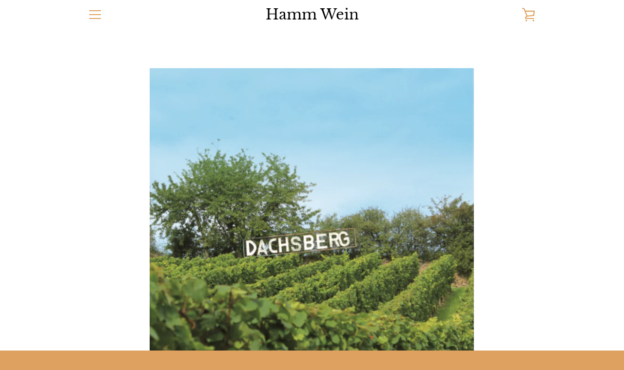

--- FILE ---
content_type: text/javascript
request_url: https://hamm-wine.de/cdn/shop/t/4/assets/custom.js?v=101612360477050417211553193156
body_size: -725
content:
//# sourceMappingURL=/cdn/shop/t/4/assets/custom.js.map?v=101612360477050417211553193156
